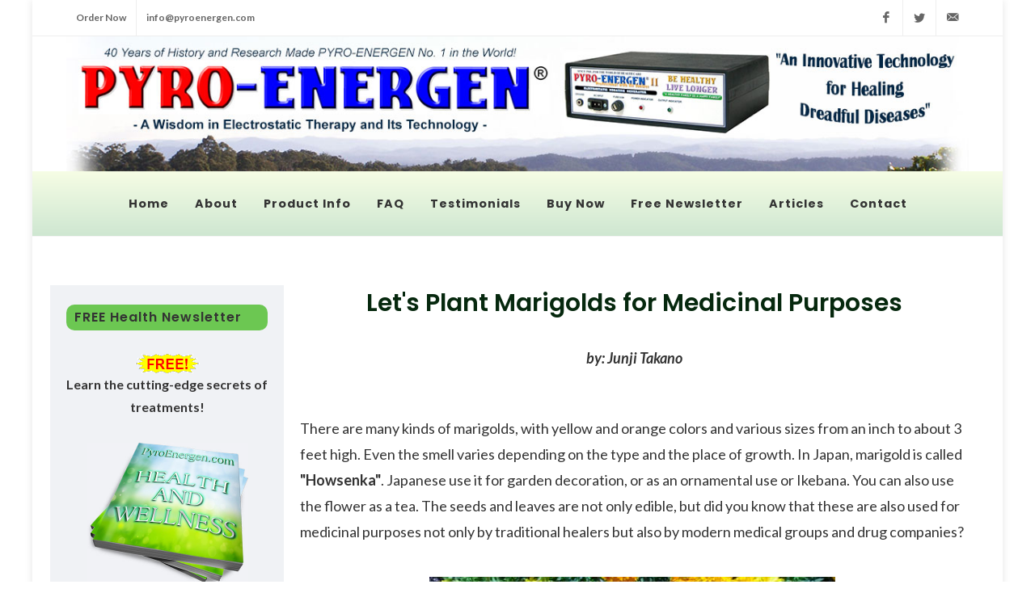

--- FILE ---
content_type: text/html
request_url: https://www.pyroenergen.com/articles/marigolds-medicinal.htm
body_size: 7955
content:
<!DOCTYPE html>
<html dir="ltr" lang="en-US" prefix="og: http://ogp.me/ns# fb: http://ogp.me/ns/fb#">
<head>
<meta http-equiv="Content-Type" content="text/html; charset=utf-8" />
<meta name="description" content="According to an ancient Chinese medical book of botanical herbs, marigold was one of the top leading plants which medicinal properties can be extracted." />
<meta property="og:image" content="https://www.pyroenergen.com/articles/images/marigolds.jpg" />
<link rel="canonical" href="https://www.pyroenergen.com/articles/marigolds-medicinal.htm" />
<!-- Stylesheets
============================================= -->
<link rel="preconnect" href="https://fonts.googleapis.com">
<link rel="preconnect" href="https://fonts.gstatic.com" crossorigin>
<link href="https://fonts.googleapis.com/css2?family=Lato:ital,wght@0,300;0,400;0,700;1,400;1,700&family=PT+Serif:ital@0;1&family=Poppins:wght@300;400;500;600;700&display=swap" rel="stylesheet">
<link rel="stylesheet" href="https://cdnjs.cloudflare.com/ajax/libs/bootstrap/5.1.3/css/bootstrap.min.css" type="text/css" />
<link rel="stylesheet" href="/css2/style.css" type="text/css" />
<link rel="stylesheet" href="/css2/font-icons.css" type="text/css" />
<link rel="stylesheet" href="/css2/animate.css" type="text/css" />
<link rel="stylesheet" href="/css2/magnific-popup.css" type="text/css" />

<link rel="stylesheet" href="/css2/custom.css?1.2" type="text/css" />
<link rel="stylesheet" href="/css2/colors.css" type="text/css" />
<meta name="viewport" content="width=device-width, initial-scale=1" />

<meta name="theme-color" content="#F4FCE1" />
<link rel="apple-touch-icon" sizes="180x180" href="/apple-touch-icon.png">
<link rel="icon" type="image/png" sizes="32x32" href="/favicon-32x32.png">
<link rel="icon" type="image/png" sizes="16x16" href="/favicon-16x16.png">
<link rel="manifest" href="/site.webmanifest">
<link rel="mask-icon" href="/safari-pinned-tab.svg" color="#5bbad5">
<link rel="shortcut icon" href="/favicon.ico?v=1">
<meta name="msapplication-TileColor" content="#00a300">

<meta name="shareaholic:site_id" content="5bdd83052f01be7ee10e449b2f51cb4a" />

<script>
  window.dataLayer = window.dataLayer || [];
  function gtag(){dataLayer.push(arguments);}
  
  gtag('consent', 'default', {
    'ad_storage': 'granted',
    'ad_user_data': 'granted',
    'ad_personalization': 'granted',
    'analytics_storage': 'granted',
    'personalization_storage': 'granted',
    'functionality_storage': 'granted',
    'security_storage': 'granted'
  });
</script>

<script src="/js2/consent-banner.js"></script>

<!-- Google tag (gtag.js) -->
<script async src="https://www.googletagmanager.com/gtag/js?id=G-B5DNN7WKP2"></script>
<script>
  window.dataLayer = window.dataLayer || [];
  function gtag(){dataLayer.push(arguments);}
  gtag('js', new Date());

  gtag('config','G-B5DNN7WKP2');
</script>

<!-- BEGIN SHAREAHOLIC CODE -->
<script data-cfasync="false" defer src="https://cdn.shareaholic.net/assets/pub/shareaholic.js"></script>
<!-- END SHAREAHOLIC CODE -->
<title>Let's Plant Marigolds for Medicinal Purposes</title>
</head>

<body>
<div id="body-wrapper">

	<!-- Document Wrapper
	============================================= -->
	<div id="wrapper" class="clearfix">

		<!-- Top Bar
		============================================= -->
		<div id="top-bar">
			<div class="container clearfix">

				<div class="row justify-content-between">
					<div class="col-12 col-md-auto">

						<!-- Top Links
						============================================= -->
						<div class="top-links on-click">
							<ul class="top-links-container">
								<!-- <li class="top-links-item" style="background-color: #FFC339; border-radius: 16px;"><a href="/ordering.htm">Order Now</a></li> -->
								<li class="top-links-item"><a href="/ordering.htm">Order Now</a></li>
								<li class="top-links-item"><a href="&#109;&#97;&#105;&#108;&#116;&#111;&#58;&#105;&#110;&#102;&#111;&#64;&#112;&#121;&#114;&#111;&#101;&#110;&#101;&#114;&#103;&#101;&#110;&#46;&#99;&#111;&#109;">&#105;&#110;&#102;&#111;&#64;&#112;&#121;&#114;&#111;&#101;&#110;&#101;&#114;&#103;&#101;&#110;&#46;&#99;&#111;&#109;</a></li>
							</ul>
						</div><!-- .top-links end -->

					</div>

					<div class="col-12 col-md-auto">

						<!-- Top Social
						============================================= -->
						<ul id="top-social">
							<li><a href="https://www.facebook.com/pyroenergen/" class="si-facebook"><span class="ts-icon"><i class="icon-facebook"></i></span><span class="ts-text">Facebook</span></a></li>
							<li><a href="https://twitter.com/pyroenergen/" class="si-twitter"><span class="ts-icon"><i class="icon-twitter"></i></span><span class="ts-text">Twitter</span></a></li>
							<li><a href="&#109;&#97;&#105;&#108;&#116;&#111;&#58;&#105;&#110;&#102;&#111;&#64;&#112;&#121;&#114;&#111;&#101;&#110;&#101;&#114;&#103;&#101;&#110;&#46;&#99;&#111;&#109;" class="si-email3"><span class="ts-icon"><i class="icon-email3"></i></span><span class="ts-text">&#105;&#110;&#102;&#111;&#64;&#112;&#121;&#114;&#111;&#101;&#110;&#101;&#114;&#103;&#101;&#110;&#46;&#99;&#111;&#109;</span></a></li>
						</ul><!-- #top-social end -->

					</div>

				</div>

			</div>
		</div><!-- #top-bar end -->
		
		<!-- Top Banner
		============================================= -->
		<div class="container clearfix">
		<!--
			<img src="/images/logo.jpg" srcset="/images/logo@2x.jpg 2x" alt="PYRO-ENERGEN Banner" class="d-none d-md-block m-auto" width="1200" height="180">
			<img src="/images/mobile-logo@2x.jpg" alt="PYRO-ENERGEN Banner" class="d-md-none m-auto py-2" width="750" height="102">
		-->
		  <div class="center m-auto">
		    <picture>
			  <source media="(min-width: 768px)" srcset="/images/logo.jpg, /images/logo@2x.jpg 2x" title="PYRO-ENERGEN Banner" width="1200" height="150">
			  <source media="(max-width: 768px)" srcset="/images/mobile-logo@2x.jpg?1" title="PYRO-ENERGEN Banner" width="750" height="111">
			  <img src="/images/logo.jpg" width="1200" height="180" alt="PYRO-ENERGEN Banner">
			</picture>
		  </div>
		</div>
		<!-- #top-banner end -->

		<!-- Header
		============================================= -->
		<header id="header" class="header-size-md sticky-top-mobile">
			<div id="header-wrap" class="gradient-light-green">
				<div class="container">
					<div class="header-row">

						<!-- Logo
						============================================= -->
						<div id="logo" class="d-lg-none">
							<a href="/" class="standard-logo"><img src="/images/logo.png" alt="PYRO-ENERGEN Logo"></a>
							<a href="/" class="retina-logo"><img src="/images/logo@2x.png" alt="PYRO-ENERGEN Logo"></a>
						</div><!-- #logo end -->

						<div id="primary-menu-trigger">
							<svg class="svg-trigger" viewBox="0 0 100 100"><path d="m 30,33 h 40 c 3.722839,0 7.5,3.126468 7.5,8.578427 0,5.451959 -2.727029,8.421573 -7.5,8.421573 h -20"></path><path d="m 30,50 h 40"></path><path d="m 70,67 h -40 c 0,0 -7.5,-0.802118 -7.5,-8.365747 0,-7.563629 7.5,-8.634253 7.5,-8.634253 h 20"></path></svg>
						</div>

<!-- Primary Navigation
============================================= -->
<nav class="primary-menu m-auto">
    <ul class="menu-container">
        <li class="menu-item">
            <a class="menu-link" href="/"><div>Home</div></a>
        </li>
        <li class="menu-item">
            <a class="menu-link" href="/about.htm"><div>About</div></a>
        </li>
        <li class="menu-item">
            <a class="menu-link" href="/info.htm"><div>Product Info</div></a>
            <ul class="sub-menu-container gradient-light-green">
                <li class="menu-item">
                    <a class="menu-link" href="/process.htm"><div>How it Works</div></a>
                </li>
                <li class="menu-item">
                    <a class="menu-link" href="/usage.htm"><div>How to Use</div></a>
                </li>
                <li class="menu-item">
                    <a class="menu-link" href="/info.htm"><div>More...</div></a>
                </li>
            </ul>
        </li>
        <li class="menu-item">
            <a class="menu-link" href="/faq.htm"><div>FAQ</div></a>
        </li>
        <li class="menu-item">
            <a class="menu-link" href="/testimonials.htm"><div>Testimonials</div></a>
        </li>
        <li class="menu-item">
            <a class="menu-link" href="/ordering.htm"><div>Buy Now</div></a>
        </li>
        <li class="menu-item">
            <a class="menu-link" href="/newsletter.htm"><div>Free Newsletter</div></a>
        </li>
        <li class="menu-item">
            <a class="menu-link" href="/articles.htm"><div>Articles</div></a>
        </li>
        <li class="menu-item">
            <a class="menu-link" href="/contact.htm"><div>Contact</div></a>
        </li>
    </ul>
</nav>
<!-- #primary-menu end -->

					</div>
				</div>
			</div>
			<div class="header-wrap-clone"></div>
		</header><!-- #header end -->

	  	<!-- Content
		============================================= -->
		<section id="content">
			<div class="content-wrap">
			  <div class="container clearfix">

					<div class="row gutter-40 col-mb-80">
					  <!-- Post Content
						============================================= -->
						<div class="postcontent col-lg-9 order-lg-last">

	<h1 class="h1_articles">Let's Plant Marigolds for Medicinal Purposes</h1>
    <div class="author">by: Junji Takano</div>
<br>
<p>There are many kinds of marigolds, with yellow and orange colors and various sizes from an inch to about 3 feet high. Even the smell varies depending on the type and the place of growth. In Japan, marigold is called <b>&quot;Howsenka&quot;</b>. Japanese use it for garden decoration, or as an ornamental use or Ikebana. You can also use the flower as a tea. The seeds and leaves are not only edible, but did you know that these are also used for medicinal purposes not only by traditional healers but also by modern medical groups and drug companies?</p>
<p class="center"><img src="images/marigolds.jpg" alt="Marigolds" width="512" height="384" /></p>
<p>You can find marigolds anywhere in the world, because it grows easily, blooms reliably throughout summer, and have few insect and disease problems. In Hong Kong, Korea and Japan, I used to drink marigold flower tea to soothe indigestion. Leaves and seeds are used to treat practically everything from insomnia to stomach cramps and cancer diseases.</p>
<p>According to an ancient Chinese medical book of botanical herbs, marigold was one of the top leading plants which medicinal properties can be extracted. Today, with modern medical science, doctors believe that marigolds have some miracle negligence in it, because marigold tea can work on prevention of AIDS, diabetes, cancer and so on.</p>
<p>According to some magazines, farmers plant marigolds together with other plants, because it is effective to repel harmful insects in vegetable gardens. Though, we do not have any definite records yet, why don't you try and see to it by yourself?</p>
<p>Medicinal uses such as antibiotic, cancer, cathartic, diuretic, emetic, expectorant, poultice, tonic, and warts are reported by both traditional medical practitioners and modern medical doctors. It is used in treating joint pains, burns, scalds, and as a warts remover with leaf juice. Flowers are used for mucilaginousness, tonic, burns, and scalds.</p>
<p>Juices extracted from flowers are effective for snakebites, too. The flowers, and their alcoholic extract, possess marked antibiotic activity against some pathogenic fungi and bacteria. The seed is expectorant and has been used in treating cancer, eczema, etc. The powdered seeds are given to women during labor in order to provide strength.</p>
<p>The seed is edible whether you cook it or in raw. A dye is obtained from the flowers and leaves. The prepared juice has been used for dyeing finger and toenails. The seed contains 27% of viscous oil.</p>
<p>Most medicinal herbal tea, especially marigold tea has a certain medicinal property which calms the brain wave to normal form and repels the <a href="/causes.htm">negative energy</a> even in a short period of time. This means that marigold is effective to some viral diseases, too, just like that of PYRO-ENERGEN machine.</p>

<span class="author_box_title">About the Author:</span>
<p class="author_box"><img src="/images/junji-takano.jpg" width="86" height="86" alt="Junji Takano, the author" class="right">Junji Takano is a Japanese health researcher involved in investigating the cause of many dreadful diseases. In 1968, he invented PYRO-ENERGEN, the first and only electrostatic therapy machine that effectively eradicates viral diseases, cancer, and diseases of unknown cause.<br>
Click here to find out more: <a href="//www.pyroenergen.com/">https://www.pyroenergen.com/</a><br>
Free health newsletter: <a href="//www.pyroenergen.com/newsletter.htm">https://www.pyroenergen.com/newsletter.htm</a></p>
<p style="border-top: 2px dashed; padding-top: 4px; margin-top: 50px;"><b><i>Reprint Rights: You may reprint this article within your website, blog, or newsletter as long as the entire article remains the same as well as the &ldquo;About the Author&rdquo; box.</i></b></p>

<p class="center">
<a href="//www.pyroenergen.com/" title="Click to find out more about PYRO-ENERGEN electrostatic therapy machine"><img src="//www.pyroenergen.com/images/leaderboard-banner.jpg" alt="Are you suffering from a disease? Do you want to prevent disease? PYRO-ENERGEN is the answer" width="728" height="90" class="d-none d-sm-block m-auto" loading="lazy"></a>
<a href="//www.pyroenergen.com/" title="Tap to find out more about PYRO-ENERGEN electrostatic therapy machine"><img src="/images/pyroenergen-banner.gif" alt="Are you suffering from a disease? Do you want to prevent disease? PYRO-ENERGEN is the answer" width="300" height="250" class="d-sm-none m-auto" loading="lazy"></a>
</p>

<h2>Post your comment about the article below:</h2>

<div id="disqus_thread"></div>
<script>
	/* * * IGNORES URL ? STRINGS AS LONG AS ALL PAGES SHOULD HAVE REL CANONICAL * * */
	var disqus_url = document.querySelector("link[rel='canonical']").href;
	
    (function() { // DON'T EDIT BELOW THIS LINE
    var d = document, s = d.createElement('script');
    s.src = 'https://pyroenergen.disqus.com/embed.js';
    s.setAttribute('data-timestamp', +new Date());
    (d.head || d.body).appendChild(s);
    })();
</script>
<noscript>Please enable JavaScript to view the comments powered by Disqus.</noscript>

<div class="shareaholic-canvas" data-app="recommendations" data-app-id="30553010"></div>

</div><!-- .postcontent end -->
    
<!-- Sidebar
============================================= -->
<div id="sidebarParagraph" class="sidebar col-lg-3">
    <div class="sidebar-widgets-wrap">
        <div class="widget clearfix">
            <h4>FREE Health Newsletter</h4>
            <div>
                <div class="center"><img src="/images/free.gif" alt="Free Health Newsletter" width="80" height="24" /></div>
                <p class="center"><b>Learn the cutting-edge secrets of treatments!</b></p>
                <div class="center"><img src="/images/newsletter.jpg" width="200" height="179" /></div>
                <p class="center"><b>Sign-up now to receive free weekly health articles via e-mail.</b></p>
                <div class="center"><i class="icon-hand-point-down" style="color: dodgerblue; font-size: 2rem;"></i></div>
                <br />

                <form class="row" action="https://www.pyroenergen.com/subscription/subscription_v1.php" method="post">
                  <div style="max-width: 350px;" class="m-auto">
                    <div><label for="name">&nbsp; &nbsp; Your Name <small>*</small></label></div>
                      <div class="input-group mb-3">
                        <span class="input-group-text bg-transparent"><i class="icon-user"></i></span>
                        <input type="text" id="name" name="name" value="" class="form-control" style="font-family: Lato, font-icons;" required maxlength="100">
                          <!-- if with placeholder icon
                            <input type="text" id="name" name="name" value="" class="form-control m-auto" placeholder="&#xec07; &nbsp; Your Name..." style="font-family:Lato, font-icons; max-width: 300px;" required maxlength="100">
                          -->
                      </div>

                    <div><label for="email">&nbsp; &nbsp; Your E-mail <small>*</small></label></div>
                      <div class="input-group mb-3">
                        <span class="input-group-text bg-transparent"><i class="icon-envelope"></i></span>
                        <input type="email" id="email" name="email" value="" class="email form-control" style="font-family: Lato, font-icons;" required maxlength="100">
                      </div>
                  </div>

                  <br>

                  <span style="display: none;">
                    <!-- 1. Autocomplete off is ignored by all browsers. Autocomplete nope is accepted in Chromium engines. 2. All browsers will not use autocomplete when CSS display none is applied -->
                    <label>City</label>
                    <input type="text" name="city" value="Leave_this_blank" placeholder="Leave this blank" autocomplete="nope" maxlength="100"><br><br>
                    <label>Phone</label>
                    <input type="text" name="phone" value="" placeholder="Leave this blank" autocomplete="nope" maxlength="100">
                  </span>

                  <br>

                  <div class="col-12 center">
                    <br>
                    <button class="subscribeButton" type="submit" id="submit" name="submit" value="Subscribe Now!">SUBSCRIBE NOW!</button>
                  </div>

                  <!-- Form Settings -->

                  <input type="hidden" name="env_report" value="REMOTE_ADDR,HTTP_USER_AGENT,HTTP_REFERER">
                  <input type="hidden" name="recipients" value="info_PE_pyroenergen.com">
                  <input type="hidden" name="subject" value="Subscribe to PYRO-ENERGEN">
                  <input type="hidden" name="good_url" value="https://www.pyroenergen.com/thankyou.htm">
                </form>

                <div style="font-size: 11px; font-family: Arial, Helvetica, sans-serif; text-align: center;"><i class="icon-lock" style="color: goldenrod;"></i> <strong>Your Privacy is Guaranteed</strong></div>
                <br />
                <div class="center">
                    <div id="feedcount">
                        <div id="counter">241,568</div>
                        <div id="readers">readers</div>
                    </div>
                </div>
            </div>
        </div>

        <div class="widget clearfix">
            <h4>E-mail Us</h4>

            <div>
                <p class="center" style="font-size: 1.25rem;">
                    <a href="&#109;&#97;&#105;&#108;&#116;&#111;&#58;&#105;&#110;&#102;&#111;&#64;&#112;&#121;&#114;&#111;&#101;&#110;&#101;&#114;&#103;&#101;&#110;&#46;&#99;&#111;&#109;">
                        &#105;&#110;&#102;&#111;&#64;&#112;&#121;&#114;&#111;&#101;&#110;&#101;&#114;&#103;&#101;&#110;&#46;&#99;&#111;&#109;
                    </a>
                </p>
            </div>
        </div>

        <div class="widget clearfix">
            <h4>Testimonials</h4>
            <div>
                <p>
                    &quot;My friend Anne mysteriously lost her psoriasis which bugged her for two weeks after using the machine for only 5 days! Her skin returned to normal and as if she didn't suffer from psoriasis...&quot;
                    <a href="//www.pyroenergen.com/testimonials.htm">More</a>
                </p>
            </div>
        </div>

        <div class="widget clearfix">
            <h4>Click Below to Order</h4>
            <div>
                <div class="center">
                    <a href="//www.pyroenergen.com/ordering.htm"><img src="/images/buy-now2.jpg" alt="Buy the PYRO-ENERGEN Now!" width="200" height="323"></a>
                </div>
            </div>
        </div>

        <div class="widget clearfix">
            <h4>Dealers are Welcome</h4>
            <div>
                <p class="center"><a href="&#109;&#97;&#105;&#108;&#116;&#111;&#58;&#105;&#110;&#102;&#111;&#64;&#112;&#121;&#114;&#111;&#101;&#110;&#101;&#114;&#103;&#101;&#110;&#46;&#99;&#111;&#109;">Inquire for Local Dealership</a></p>
            </div>
        </div>

        <div class="widget clearfix">
            <h4>Social</h4>
            <div class="center">
			    <div class="d-none d-lg-block">
                <p><b>Follow Us on Facebook!</b></p>
                <div style="max-width: 240px;" class="m-auto">
                    <div
                        class="fb-page"
                        data-href="https://www.facebook.com/pyroenergen"
                        data-tabs=""
                        data-width=""
                        data-height=""
                        data-small-header="true"
                        data-adapt-container-width="false"
                        data-hide-cover="true"
                        data-show-facepile="false"
                    >
                        <blockquote cite="https://www.facebook.com/pyroenergen" class="fb-xfbml-parse-ignore"><a href="https://www.facebook.com/pyroenergen">PYRO-ENERGEN</a></blockquote>
                    </div>
                </div>
                <br />
				</div>
                <p><b>Follow Us on Twitter!</b></p>
                <div><a href="https://twitter.com/pyroenergen" class="twitter-follow-button" data-show-count="false" data-size="large">Follow @pyroenergen</a></div>
            </div>
        </div>
    </div>
</div>
<!-- .sidebar end -->

					</div>

				</div>
			</div>
		</section><!-- #content end -->
    
		<!-- Footer
		============================================= -->
		<footer id="footer">
			<div class="container">

				<!-- Footer Widgets
				============================================= -->
				<div class="footer-widgets-wrap">

					<p class="center"><a href="/">Home</a> | <a href="/about.htm">About</a> | <a href="/info.htm">Product Info</a> | <a href="/faq.htm">FAQ</a> | <a href="/testimonials.htm">Testimonials</a> | <a href="/ordering.htm">Ordering</a> | <a href="/newsletter.htm">Newsletter</a> | <a href="/articles.htm">Articles</a> | <a href="/contact.htm">Contact Us</a></p>

				</div><!-- .footer-widgets-wrap end -->

			</div>

			<!-- Copyrights
			============================================= -->
			<div id="copyrights">
				<div class="container">

					<div class="row col-mb-30">

						<div class="col-md-6 text-center text-md-start">
							Copyright &copy; PYRO-ENERGEN&reg; 2004-2026. All Rights Reserved.<br>
							<a href="/privacy.htm">Privacy Policy</a>
						</div>

						<div class="col-md-6 text-center text-md-end">
						
							<div class="clear"></div>
							
							<i class="icon-envelope"></i> <a href="&#109;&#97;&#105;&#108;&#116;&#111;&#58;&#105;&#110;&#102;&#111;&#64;&#112;&#121;&#114;&#111;&#101;&#110;&#101;&#114;&#103;&#101;&#110;&#46;&#99;&#111;&#109;">&#105;&#110;&#102;&#111;&#64;&#112;&#121;&#114;&#111;&#101;&#110;&#101;&#114;&#103;&#101;&#110;&#46;&#99;&#111;&#109;</a>
						</div>

					</div>

				</div>
			</div><!-- #copyrights end -->
		</footer><!-- #footer end -->

	</div><!-- #wrapper end --></div>

	<!-- Go To Top
	============================================= -->
	<div id="gotoTop" class="icon-angle-up"></div>

	<!-- JavaScripts
	============================================= -->
	<script src="https://cdnjs.cloudflare.com/ajax/libs/jquery/3.6.0/jquery.min.js"></script>
	<script src="/js2/plugins.easing.js"></script>
	<script src="/js2/plugins.bootstrap.js"></script>
	<!-- Do not put if Lazy Loading is enabled
	<script src="/js2/plugins.min.js"></script>
	-->

	<!-- Footer Scripts
	============================================= -->
	<!-- For Lazy Loading -->
	<script>window.scwJsPath = '/js2';</script>
	<script src="/js2/functions.js"></script>

<!-- Matomo -->
<script type="text/javascript">
  var _paq = window._paq = window._paq || [];
  /* tracker methods like "setCustomDimension" should be called before "trackPageView" */
  _paq.push(['trackPageView']);
  _paq.push(['enableLinkTracking']);
  (function() {
    var u="https://www.pyroenergen.com/matomo/";
    _paq.push(['setTrackerUrl', u+'matomo.php']);
    _paq.push(['setSiteId', '1']);
    var d=document, g=d.createElement('script'), s=d.getElementsByTagName('script')[0];
    g.type='text/javascript'; g.async=true; g.src=u+'matomo.js'; s.parentNode.insertBefore(g,s);
  })();
</script>
<noscript><p><img src="https://www.pyroenergen.com/matomo/matomo.php?idsite=1&amp;rec=1" style="border:0;" alt="" /></p></noscript>
<!-- End Matomo Code -->

<!-- Start of StatCounter Code for Default Guide -->
<script type="text/javascript">
var sc_project=365944; 
var sc_invisible=1; 
var sc_security="a29f6ab7"; 
var sc_https=1; 
</script>
<script type="text/javascript" src="https://www.statcounter.com/counter/counter.js" async></script>
<noscript><div class="statcounter"><a title="Web Analytics Made Easy - StatCounter" href="https://statcounter.com/" target="_blank"><img class="statcounter" src="https://c.statcounter.com/365944/0/a29f6ab7/1/" alt="Web Analytics Made Easy - StatCounter"></a></div></noscript>
<!-- End of StatCounter Code for Default Guide -->

<!-- MICROSOFT CLARITY BEGIN -->
<script type="text/javascript">
    (function(c,l,a,r,i,t,y){
        c[a]=c[a]||function(){(c[a].q=c[a].q||[]).push(arguments)};
        t=l.createElement(r);t.async=1;t.src="https://www.clarity.ms/tag/"+i;
        y=l.getElementsByTagName(r)[0];y.parentNode.insertBefore(t,y);
    })(window, document, "clarity", "script", "56ajwoeqz3");
</script>
<script type="text/javascript">
    window.clarity('consent');
    console.log("Clarity consent called");
</script>
<!-- MICROSOFT CLARITY END -->

<!-- FACEBOOK LIKE BOX AND TWITTER BEGIN -->
<div id="fb-root"></div>
<script async crossorigin="anonymous" src="https://connect.facebook.net/en_US/sdk.js#xfbml=1&version=v13.0" nonce="bBqgGBcC"></script>

<script id="twitter-wjs" type="text/javascript" async src="https://platform.twitter.com/widgets.js"></script>
<!-- FACEBOOK LIKE BOX AND TWITTER END -->

<script type="application/ld+json">
{
  "@context" : "http://schema.org",
  "@type" : "Article",
  "headline" : "Let's Plant Marigolds for Medicinal Purposes",
  "author" : {
    "@type" : "Person",
    "name" : "Junji Takano",
	"url" : "https://www.pyroenergen.com/history.htm"
  },
  "publisher": {
    "@type": "Organization",
	"url": "https://www.pyroenergen.com/",
    "name": "PYRO-ENERGEN",
    "logo": {
      "@type": "ImageObject",
      "url": "https://www.pyroenergen.com/images/pyro-energen-logo.png"
    }
  }
}
</script>

</body>
</html>

--- FILE ---
content_type: text/css
request_url: https://www.pyroenergen.com/css2/custom.css?1.2
body_size: 3704
content:
/* ----------------------------------------------------------------
	Custom CSS

	Add all your Custom Styled CSS here for New Styles or
	Overwriting Default Theme Styles for Better Handling Updates
-----------------------------------------------------------------*/

body {
	color: #333;
	font-size: 1.125rem;
}

#body-wrapper {
	max-width:1200px;
	margin: auto;
}

.svg-trigger {
	width: 50px;
	height: 50px;
}

.menu-link {
	font-size: 0.90rem;
	text-transform: none;
	color: #333;
}

.sub-menu-container .menu-item > .menu-link {
	font-size: 0.90rem;
	font-weight: 600;
	color: #444;
}


.sub-menu-container .menu-item:hover > .menu-link {
	font-weight: 700;
	background-color: #f5fde2;
}

.primary-menu .menu-container .menu-item .icon-chevron-right {
    color: #333;
    font-size: 0.9rem;
}

.top-links-item > a {
	text-transform: none;
}

.content-wrap {
	padding-top: 60px;
}

#gotoTop {
	background-color: #474747;
}

#header-wrap.gradient-light-green {
  /* Default Gradient with Transparency */
  background: linear-gradient(to bottom, rgba(245, 253, 226, 0.9), rgba(201, 228, 204, 0.9));
  
  /* Default Blur Effect */
  -webkit-backdrop-filter: blur(4px); /* Safari */
  backdrop-filter: blur(4px);
}

@media (min-width: 992px) {
  /* Gradient Light Green for submenu */
	nav.primary-menu ul.sub-menu-container {
		background: linear-gradient(to bottom, rgba(245, 253, 226, 0.95), rgba(201, 228, 204, 0.95));
    
  /* Sub-menu Blur Effect not supported if parent already had it activated */

  /* Rounded bottom corners */
    border-radius: 0 0 8px 8px; /* top-left, top-right, bottom-right, bottom-left */
	}
}

@media (max-width: 991.98px) {
	/* Bootstrap Sticky Header for Mobile */
  #header.sticky-top-mobile {
    position: -webkit-sticky;
    position: sticky;
    top: 0;
    z-index: 1020;
  }

	/* --- Make the Mobile Menu List Scrollable ONLY when content overflows --- */
  #header.sticky-top-mobile .primary-menu .menu-container {
    max-height: calc(100vh - 80px); /* Adjust px based on your sticky header's visible height or use DevTools inspect. This is also a fallback for dvh. */
    max-height: calc(100dvh - 80px); /* Fix for Safari Mobile bottom browser bar covering important elements like navbar and footer */
    overflow-y: auto;
    overflow-x: hidden; /* Prevent horizontal scrolling */
    padding-bottom: 10px; /* Optional, adjust as needed */
    height: auto; /* Reset any fixed height that might interfere */
    padding-bottom: calc(10px + env(safe-area-inset-bottom)); /* Optional: Add safe area padding for notches/bottom bars */
	}
}
 
#sidebarParagraph p {
 	font-size: 1rem;
 }
 
.sidebar {
	/*background-color: #F7F7F7;*/
	background-color: #F0F2F5;
}

.sidebar h4 {
    color: #333;font-size: 1rem;text-transform:none;
	background-color: #6CC752;
	border-radius: 10px;
	padding: 4px;
	padding-left: 10px;
}

.sidebar-widgets-wrap .widget {
	padding-top: 24px !important;
	border-top: 1px solid green;
}

#content a { color: #0645AD; }
#content a:visited { color: #0B0080; }
#content a:hover { color: #248710; }
#content a:active { color: #A0CE4E; }

#footer {
	position: relative;
	background-color: #F1DCD7;
	border-top: 12px solid #7D93C0;
	color: #81453A;
}

#footer a { color: #81453A; }
#footer a:hover { color: #248710; }

#footer .footer-widgets-wrap {
	position: relative;
	padding-top: 30px;
	padding-bottom: 10px;
}

#copyrights {
	padding-top: 18px;
	padding-bottom: 30px;
	background-color: #F2B5A9;
}

#copyrights a:hover { color: #444; }



/******* Body Styles *******/

img { height: auto; }

img.left {
	float: left;
	margin-right: 10px;
}

img.right {
	float: right;
	margin-left: 5px;
}

hr {
	border: 1px solid green;
	opacity: inherit;
	margin-top: 10px;
	margin-bottom: 1.5rem;
}

video {width:100%;}

.left {text-align:left;}
.right {text-align:right;}


/* Post */

.postcontent h1 {
	color: #06280E;
	font-size: 32px;
	border-top: solid #006600 medium;
	border-bottom: dotted #009900 thin;
	padding-top: 3px;
	padding-bottom: 5px;
}

.postcontent h2, .postcontent h3 {color: #06280E;}

.postcontent h2 {margin-top: 50px; font-size: 1.25rem;}
.postcontent h3 {margin-top: 40px; font-size: 1.125rem;}

.postcontent img {
    margin-top: 10px;
	margin-bottom: 10px;
	padding-left: 5px;
	padding-right: 5px;
	margin-right: 5px;
}

.postcontent ul, .postcontent ol {
	padding-left: 2rem;
}

.postcontent .h1_index {
	border-top: none;
	border-bottom: none;
	text-align: center;
	font-size: 1.375rem;
	font-weight: inherit;
}

.postcontent .h1_articles {
	border-top: none;
	border-bottom: none;
	text-align: center;
	line-height: 1.3em;
	font-size: 30px;
}

.postcontent .h2_index {
	font-size: 1.125rem;
	color: #333;
	text-align: center;
}

.postcontent .li_index2 p {
	font-size: 1.125rem;
	color: #333;
	margin-bottom: 20px;
}

.postcontent .h3_articles {
	margin-top: 24px;
}

.postcontent .li_index {
	margin-bottom: 15px;
}

.postcontent .li_index>li {
    margin-bottom : 15px;
}

.postcontent .ol_article>li {
	margin-bottom: 15px;
	font-weight: bold;
}

.postcontent .ol_article>li span {
	font-weight: normal;
}


/* Feedburner */

#feedcount {
  display: inline-block;
  text-align: center;
  padding: 2px 4px 1px 1px;
  font: bold 11px/14px Arial, sans-serif;
  overflow: hidden;
  color: #FFF;
  background: #00BF00;
  border: 1px solid #009900;
  border-radius: 3px;
  box-shadow: inset 0 0 2px #FFF, 1px 1px 1px rgba(0,0,0,0.15);
}
#readers {
  float: right;
  padding: 1px 0 0;
}
#counter {
  float: left;
  padding: 1px 3px 0;
  margin: 0 5px 0 0;
  font-size: 13px;
  top: -1px;
  color: #000;
  background: #99DC8D;
  border: 1px solid #009900;
  border-right-color: #D0EFCB;
  border-bottom-color: #D0EFCB;
}


/* Google CSE Custom Search Engine */

.gsc-search-button {
    margin-right: 10px;
    padding-right: 10px;
}

.gsc-input-box {
    height: 40px;
    margin: 10px;
}

.gs-snippet {
    margin-bottom: 20px;
}

.gs-webResult {
    margin-left: 10px;
}

.gs-web-image-box,
.gs-promotion-image-box {
  margin-right: 10px !important;
  margin-bottom: 10px !important;
}

.gsc-result-info {
    margin-left: 10px !important;
}

.gs-title, .gs-snippet {
    font-size: 1rem;
}

.gs-image {
    border: 0px !important;
}


/* CSS Boxes */

.pyroenergen_box {
border: 1px dashed navy;
padding: 15px;
background-color: #E8F3FF;
height: auto;
}

.pyroenergen_box_title {
position: relative;
top: 10px;
left: 25px;
border-left: 1px solid navy;
border-right: 1px solid navy;
background-color: #E8F3FF;
padding: 0 5px;
color: navy;
font-weight: bold;
}

.author_box {
border: 1px dashed green;
padding: 10px;
background-color: #E7FFE0;
height: auto;
}

.author_box_title {
position: relative;
top: 10px;
left: 25px;
border-left: 1px solid green;
border-right: 1px solid green;
background-color: #E7FFE0;
padding: 0 5px;
font-weight: bold;
}


/* YouTube Responsive */

.yt-container {
   position: relative;
   padding-bottom: 75%; /* 56.25% for 16:9 and 75% for 4:3 */
   height: 0;
   overflow:hidden;
}

.yt-video {
   position: absolute;
   top: 0;
   left: 0;
   width: 100%;
   height: 100%;
}

.yt-outer-container {
   width:100%;
   max-width:480px;
   margin: 0 auto;
}

.video-responsive{
    overflow:hidden;
    padding-bottom:56.25%;
    position:relative;
    height:0;
}
.video-responsive iframe{
    left:0;
    top:0;
	height: 100%;
    width: 100%;
    position:absolute;
}

/* Page */

div .author {
	text-align: center;
	margin-bottom: 30px;
	font-style: italic;
	font-weight: bold;
}

.articles li {
	line-height: 30px;
}

.checkbullet {
  list-style: none;
}

.checkbullet li::before {
  font-family: 'font-icons';
  content: "\e98b";
  margin-right: 0.5rem;
  color: green;
}

.crossbullet {
  list-style: none;
}

.crossbullet li::before {
  font-family: 'font-icons';
  content: "\ebcc";
  margin-right: 0.5rem;
  color: red;
}

/* https://www.bestcssbuttongenerator.com/#/34 */

.subscribeButton {
	box-shadow:inset 0px 1px 0px 0px #d9fbbe;
	background:linear-gradient(to bottom, #b8e356 5%, #a5cc52 100%);
	background-color:#b8e356;
	border-radius:6px;
	border:1px solid #83c41a;
	display:inline-block;
	cursor:pointer;
	color:#54770f;
	font-family:Arial;
	font-size:1rem;
	font-weight:bold;
	padding:10px 26px;
	text-decoration:none;
}
.subscribeButton:hover {
	background:linear-gradient(to bottom, #a5cc52 5%, #b8e356 100%);
	background-color:#a5cc52;
}
.subscribeButton:active {
	position:relative;
	top:1px;
}

figure {
	text-align: center;
	font-style: italic;
	font-weight: bold;
  margin-top: 0.5rem;
}

.figure-caption {
  font-size: 16px;
}

.show-grid [class^=col-] {
	background-color: transparent;
	border: 2px;
}

.flags {
	width: 40px;
	height: 30px;
	vertical-align: middle;
	border: 1px solid gray;
	padding-left: 0px !important;
	padding-right: 0px !important;
	margin-right: 10px !important;
	margin-bottom: 10px !important;
}

.toggle-header {font-size: 1.0625rem;}

.pagination {padding-left:0px !important;}

.pagination-lg .page-link {
  padding: 0.5rem 1rem;
  font-size: 1.125rem;
}

.divider::after,
.divider::before {
	background-color: darkgreen;
}

/* ----------------------------------------- */
/* Comparison Table Styles                   */
/* ----------------------------------------- */

.comparison-container {
  font-family: -apple-system, BlinkMacSystemFont, "Segoe UI", Roboto, "Helvetica Neue", Arial, sans-serif;
  border-radius: 15px;
  padding: 1rem 1px 1px;
  background-color: #ffffff;
  box-shadow: 0 10px 30px rgba(0, 0, 0, 0.07);
}

.comparison-container h2 {
  font-weight: 700;
  color: #333;
}

.comparison-table {
  border-radius: 10px;
  overflow: hidden; /* Ensures border-radius is applied to corners */
  border: 1px solid #dee2e6;
	margin-bottom: 2px;
}

/* Table Header */
.comparison-table thead.thead-dark th {
  background-color: #2c3e50; /* A strong, professional dark blue */
  color: #ffffff;
  border-color: #34495e;
  padding: 1rem 1.5rem;
  vertical-align: middle;
  text-align: center;
  font-size: 1.1rem;
}

/* Table Body Cells */
.comparison-table td {
  padding: 1.25rem 1.5rem;
  vertical-align: top;
  line-height: 1.6;
}

/* Feature Column (First Column) */
.comparison-table td:first-child {
  background-color: #f8f9fa;
  font-weight: 500;
  width: 25%;
}

.comparison-table td:first-child p {
  margin-bottom: 0;
  font-weight: 400;
}

/* PYRO-ENERGEN Column Styling */
.comparison-table .pyro-col {
  background-color: #eaf6ff; /* Light, trustworthy blue */
}

/* Competitor Column Styling */
.comparison-table .competitor-col {
  background-color: #f1f3f5; /* Neutral light gray */
}

/* Icon Styling */
.icon-check::before,
.icon-cross::before {
  font-family: 'font-icons'; /* YOUR ICON FONT FAMILY */
  font-weight: bold;
  margin-right: 12px;
  font-size: 1.4em;
  vertical-align: top;
  display: inline-block; /* Ensures proper alignment and spacing */
  line-height: 1;
}

.icon-check::before {
  content: "\e98b"; /* Your checkmark icon code */
  color: #28a745;   /* Bootstrap success green */
}

.icon-cross::before {
  content: "\ebcc"; /* Your crossmark icon code */
  color: #dc3545;   /* Bootstrap danger red */
}

/* Responsive adjustments */
@media (max-width: 768px) {
  .comparison-container {
    padding: 0.25rem;
  }
	
	/* Force the table to be wider than the screen to prevent squishing */
  .comparison-table {
    min-width: 500px; /* Adjust this value as needed */
  }
	
  .comparison-table th,
  .comparison-table td {
    padding: 0.75rem;
    font-size: 0.9rem;
		white-space: normal; /* Allow text to wrap naturally */
  }
	
  /* Give the feature column a defined width */
  .comparison-table td:first-child,
  .comparison-table th:first-child {
    width: 125px; /* Fixed width for the first column */
  }
}


/* Shareaholic */

.shr-recommendations-attribution-logo-text {
  display: none !important;
}